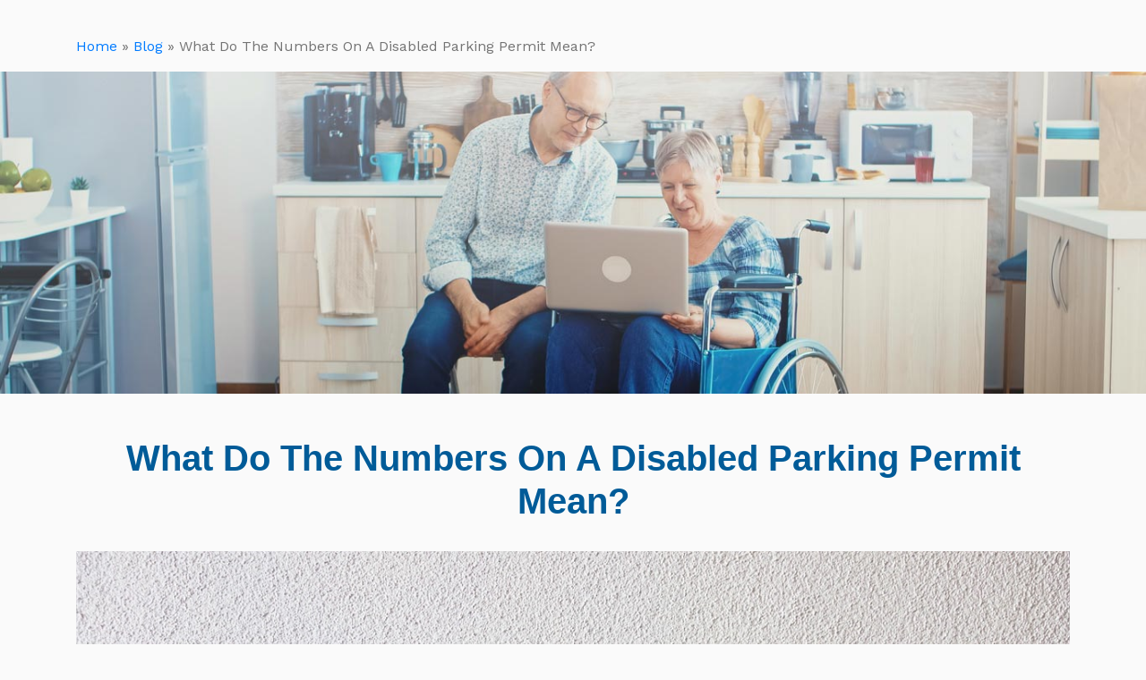

--- FILE ---
content_type: text/html; charset=UTF-8
request_url: https://drhandicap.com/insights/what-do-numbers-disabled-parking-permit-mean/
body_size: 12932
content:
<!doctype html>
<html lang="en">
  <head>
    <meta charset="utf-8">
    <meta name="viewport" content="width=device-width, initial-scale=1, shrink-to-fit=no">
    <meta http-equiv="X-UA-Compatible" content="ie=edge">
    <meta name="author" content="Dr. Handicap">
    <link rel="pingback" href="https://drhandicap.com/xmlrpc.php" />
    <link rel="icon" type="image/x-icon" href="https://drhandicap.com/wp-content/themes/further-2021-parent/img/favicon.ico" />
    <meta name="msapplication-TileColor" content="#FFFFFF">
    <meta name="msapplication-TileImage" content="https://drhandicap.com/wp-content/themes/further-2021-parent/img/icon-144.png">
    <link rel="apple-touch-icon-precomposed" href="https://drhandicap.com/wp-content/themes/further-2021-parent/img/icon-152.png">
    
    <meta name='robots' content='index, follow, max-image-preview:large, max-snippet:-1, max-video-preview:-1' />

	<!-- This site is optimized with the Yoast SEO Premium plugin v22.8 (Yoast SEO v22.8) - https://yoast.com/wordpress/plugins/seo/ -->
	<title>What Do The Numbers On A Disabled Parking Permit Mean? - Dr. Handicap</title>
	<meta name="description" content="What do the numbers on a disabled parking permit mean? Here’s where to find a disabled parking permit identification number and what it means." />
	<link rel="canonical" href="https://drhandicap.com/insights/what-do-numbers-disabled-parking-permit-mean/" />
	<meta property="og:locale" content="en_US" />
	<meta property="og:type" content="article" />
	<meta property="og:title" content="What Do The Numbers On A Disabled Parking Permit Mean?" />
	<meta property="og:url" content="https://drhandicap.com/insights/what-do-numbers-disabled-parking-permit-mean/" />
	<meta property="og:site_name" content="Dr. Handicap" />
	<meta property="article:published_time" content="2020-04-29T17:00:51+00:00" />
	<meta property="article:modified_time" content="2022-10-07T01:18:13+00:00" />
	<meta property="og:image" content="http://drhandicap.com/wp-content/uploads/2020/04/Dr-Handicap-numbers-on-disabled-parking-permit.jpg" />
	<meta property="og:image:width" content="1200" />
	<meta property="og:image:height" content="799" />
	<meta property="og:image:type" content="image/jpeg" />
	<meta name="author" content="Claire Bradshaw" />
	<meta name="twitter:card" content="summary_large_image" />
	<meta name="twitter:label1" content="Written by" />
	<meta name="twitter:data1" content="Claire Bradshaw" />
	<script type="application/ld+json" class="yoast-schema-graph">{"@context":"https://schema.org","@graph":[{"@type":"WebPage","@id":"https://drhandicap.com/insights/what-do-numbers-disabled-parking-permit-mean/","url":"https://drhandicap.com/insights/what-do-numbers-disabled-parking-permit-mean/","name":"What Do The Numbers On A Disabled Parking Permit Mean? - Dr. Handicap","isPartOf":{"@id":"https://drhandicap.com/#website"},"primaryImageOfPage":{"@id":"https://drhandicap.com/insights/what-do-numbers-disabled-parking-permit-mean/#primaryimage"},"image":{"@id":"https://drhandicap.com/insights/what-do-numbers-disabled-parking-permit-mean/#primaryimage"},"thumbnailUrl":"https://drhandicap.com/wp-content/uploads/2020/04/Dr-Handicap-numbers-on-disabled-parking-permit.jpg","datePublished":"2020-04-29T17:00:51+00:00","dateModified":"2022-10-07T01:18:13+00:00","author":{"@id":"https://drhandicap.com/#/schema/person/ffda26511315c4dd0a2fe0336fc7e44c"},"description":"What do the numbers on a disabled parking permit mean? Here’s where to find a disabled parking permit identification number and what it means.","breadcrumb":{"@id":"https://drhandicap.com/insights/what-do-numbers-disabled-parking-permit-mean/#breadcrumb"},"inLanguage":"en-US","potentialAction":[{"@type":"ReadAction","target":["https://drhandicap.com/insights/what-do-numbers-disabled-parking-permit-mean/"]}]},{"@type":"ImageObject","inLanguage":"en-US","@id":"https://drhandicap.com/insights/what-do-numbers-disabled-parking-permit-mean/#primaryimage","url":"https://drhandicap.com/wp-content/uploads/2020/04/Dr-Handicap-numbers-on-disabled-parking-permit.jpg","contentUrl":"https://drhandicap.com/wp-content/uploads/2020/04/Dr-Handicap-numbers-on-disabled-parking-permit.jpg","width":1200,"height":799,"caption":"Dr Handicap - numbers on disabled parking permit"},{"@type":"BreadcrumbList","@id":"https://drhandicap.com/insights/what-do-numbers-disabled-parking-permit-mean/#breadcrumb","itemListElement":[{"@type":"ListItem","position":1,"name":"Home","item":"https://drhandicap.com/"},{"@type":"ListItem","position":2,"name":"Blog","item":"https://drhandicap.com/blog/"},{"@type":"ListItem","position":3,"name":"What Do The Numbers On A Disabled Parking Permit Mean?"}]},{"@type":"WebSite","@id":"https://drhandicap.com/#website","url":"https://drhandicap.com/","name":"Dr. Handicap","description":"","potentialAction":[{"@type":"SearchAction","target":{"@type":"EntryPoint","urlTemplate":"https://drhandicap.com/?s={search_term_string}"},"query-input":"required name=search_term_string"}],"inLanguage":"en-US"},{"@type":"Person","@id":"https://drhandicap.com/#/schema/person/ffda26511315c4dd0a2fe0336fc7e44c","name":"Claire Bradshaw","image":{"@type":"ImageObject","inLanguage":"en-US","@id":"https://drhandicap.com/#/schema/person/image/","url":"https://secure.gravatar.com/avatar/8567a6adec6e389d70ad0e1982f9c73a?s=96&d=mm&r=g","contentUrl":"https://secure.gravatar.com/avatar/8567a6adec6e389d70ad0e1982f9c73a?s=96&d=mm&r=g","caption":"Claire Bradshaw"},"url":"https://drhandicap.com/insights/author/claire/"}]}</script>
	<!-- / Yoast SEO Premium plugin. -->


<link rel='dns-prefetch' href='//code.jquery.com' />
<link rel='dns-prefetch' href='//cdn.jsdelivr.net' />
<link rel='dns-prefetch' href='//fonts.googleapis.com' />
<link rel="alternate" type="application/rss+xml" title="Dr. Handicap &raquo; What Do The Numbers On A Disabled Parking Permit Mean? Comments Feed" href="https://drhandicap.com/insights/what-do-numbers-disabled-parking-permit-mean/feed/" />
<script type="text/javascript">
/* <![CDATA[ */
window._wpemojiSettings = {"baseUrl":"https:\/\/s.w.org\/images\/core\/emoji\/15.0.3\/72x72\/","ext":".png","svgUrl":"https:\/\/s.w.org\/images\/core\/emoji\/15.0.3\/svg\/","svgExt":".svg","source":{"concatemoji":"https:\/\/drhandicap.com\/wp-includes\/js\/wp-emoji-release.min.js?ver=6.6.1"}};
/*! This file is auto-generated */
!function(i,n){var o,s,e;function c(e){try{var t={supportTests:e,timestamp:(new Date).valueOf()};sessionStorage.setItem(o,JSON.stringify(t))}catch(e){}}function p(e,t,n){e.clearRect(0,0,e.canvas.width,e.canvas.height),e.fillText(t,0,0);var t=new Uint32Array(e.getImageData(0,0,e.canvas.width,e.canvas.height).data),r=(e.clearRect(0,0,e.canvas.width,e.canvas.height),e.fillText(n,0,0),new Uint32Array(e.getImageData(0,0,e.canvas.width,e.canvas.height).data));return t.every(function(e,t){return e===r[t]})}function u(e,t,n){switch(t){case"flag":return n(e,"\ud83c\udff3\ufe0f\u200d\u26a7\ufe0f","\ud83c\udff3\ufe0f\u200b\u26a7\ufe0f")?!1:!n(e,"\ud83c\uddfa\ud83c\uddf3","\ud83c\uddfa\u200b\ud83c\uddf3")&&!n(e,"\ud83c\udff4\udb40\udc67\udb40\udc62\udb40\udc65\udb40\udc6e\udb40\udc67\udb40\udc7f","\ud83c\udff4\u200b\udb40\udc67\u200b\udb40\udc62\u200b\udb40\udc65\u200b\udb40\udc6e\u200b\udb40\udc67\u200b\udb40\udc7f");case"emoji":return!n(e,"\ud83d\udc26\u200d\u2b1b","\ud83d\udc26\u200b\u2b1b")}return!1}function f(e,t,n){var r="undefined"!=typeof WorkerGlobalScope&&self instanceof WorkerGlobalScope?new OffscreenCanvas(300,150):i.createElement("canvas"),a=r.getContext("2d",{willReadFrequently:!0}),o=(a.textBaseline="top",a.font="600 32px Arial",{});return e.forEach(function(e){o[e]=t(a,e,n)}),o}function t(e){var t=i.createElement("script");t.src=e,t.defer=!0,i.head.appendChild(t)}"undefined"!=typeof Promise&&(o="wpEmojiSettingsSupports",s=["flag","emoji"],n.supports={everything:!0,everythingExceptFlag:!0},e=new Promise(function(e){i.addEventListener("DOMContentLoaded",e,{once:!0})}),new Promise(function(t){var n=function(){try{var e=JSON.parse(sessionStorage.getItem(o));if("object"==typeof e&&"number"==typeof e.timestamp&&(new Date).valueOf()<e.timestamp+604800&&"object"==typeof e.supportTests)return e.supportTests}catch(e){}return null}();if(!n){if("undefined"!=typeof Worker&&"undefined"!=typeof OffscreenCanvas&&"undefined"!=typeof URL&&URL.createObjectURL&&"undefined"!=typeof Blob)try{var e="postMessage("+f.toString()+"("+[JSON.stringify(s),u.toString(),p.toString()].join(",")+"));",r=new Blob([e],{type:"text/javascript"}),a=new Worker(URL.createObjectURL(r),{name:"wpTestEmojiSupports"});return void(a.onmessage=function(e){c(n=e.data),a.terminate(),t(n)})}catch(e){}c(n=f(s,u,p))}t(n)}).then(function(e){for(var t in e)n.supports[t]=e[t],n.supports.everything=n.supports.everything&&n.supports[t],"flag"!==t&&(n.supports.everythingExceptFlag=n.supports.everythingExceptFlag&&n.supports[t]);n.supports.everythingExceptFlag=n.supports.everythingExceptFlag&&!n.supports.flag,n.DOMReady=!1,n.readyCallback=function(){n.DOMReady=!0}}).then(function(){return e}).then(function(){var e;n.supports.everything||(n.readyCallback(),(e=n.source||{}).concatemoji?t(e.concatemoji):e.wpemoji&&e.twemoji&&(t(e.twemoji),t(e.wpemoji)))}))}((window,document),window._wpemojiSettings);
/* ]]> */
</script>
<style id='wp-emoji-styles-inline-css' type='text/css'>

	img.wp-smiley, img.emoji {
		display: inline !important;
		border: none !important;
		box-shadow: none !important;
		height: 1em !important;
		width: 1em !important;
		margin: 0 0.07em !important;
		vertical-align: -0.1em !important;
		background: none !important;
		padding: 0 !important;
	}
</style>
<link rel='stylesheet' id='wp-block-library-css' href='https://drhandicap.com/wp-includes/css/dist/block-library/style.min.css?ver=6.6.1' type='text/css' media='all' />
<style id='classic-theme-styles-inline-css' type='text/css'>
/*! This file is auto-generated */
.wp-block-button__link{color:#fff;background-color:#32373c;border-radius:9999px;box-shadow:none;text-decoration:none;padding:calc(.667em + 2px) calc(1.333em + 2px);font-size:1.125em}.wp-block-file__button{background:#32373c;color:#fff;text-decoration:none}
</style>
<style id='global-styles-inline-css' type='text/css'>
:root{--wp--preset--aspect-ratio--square: 1;--wp--preset--aspect-ratio--4-3: 4/3;--wp--preset--aspect-ratio--3-4: 3/4;--wp--preset--aspect-ratio--3-2: 3/2;--wp--preset--aspect-ratio--2-3: 2/3;--wp--preset--aspect-ratio--16-9: 16/9;--wp--preset--aspect-ratio--9-16: 9/16;--wp--preset--color--black: #000000;--wp--preset--color--cyan-bluish-gray: #abb8c3;--wp--preset--color--white: #ffffff;--wp--preset--color--pale-pink: #f78da7;--wp--preset--color--vivid-red: #cf2e2e;--wp--preset--color--luminous-vivid-orange: #ff6900;--wp--preset--color--luminous-vivid-amber: #fcb900;--wp--preset--color--light-green-cyan: #7bdcb5;--wp--preset--color--vivid-green-cyan: #00d084;--wp--preset--color--pale-cyan-blue: #8ed1fc;--wp--preset--color--vivid-cyan-blue: #0693e3;--wp--preset--color--vivid-purple: #9b51e0;--wp--preset--gradient--vivid-cyan-blue-to-vivid-purple: linear-gradient(135deg,rgba(6,147,227,1) 0%,rgb(155,81,224) 100%);--wp--preset--gradient--light-green-cyan-to-vivid-green-cyan: linear-gradient(135deg,rgb(122,220,180) 0%,rgb(0,208,130) 100%);--wp--preset--gradient--luminous-vivid-amber-to-luminous-vivid-orange: linear-gradient(135deg,rgba(252,185,0,1) 0%,rgba(255,105,0,1) 100%);--wp--preset--gradient--luminous-vivid-orange-to-vivid-red: linear-gradient(135deg,rgba(255,105,0,1) 0%,rgb(207,46,46) 100%);--wp--preset--gradient--very-light-gray-to-cyan-bluish-gray: linear-gradient(135deg,rgb(238,238,238) 0%,rgb(169,184,195) 100%);--wp--preset--gradient--cool-to-warm-spectrum: linear-gradient(135deg,rgb(74,234,220) 0%,rgb(151,120,209) 20%,rgb(207,42,186) 40%,rgb(238,44,130) 60%,rgb(251,105,98) 80%,rgb(254,248,76) 100%);--wp--preset--gradient--blush-light-purple: linear-gradient(135deg,rgb(255,206,236) 0%,rgb(152,150,240) 100%);--wp--preset--gradient--blush-bordeaux: linear-gradient(135deg,rgb(254,205,165) 0%,rgb(254,45,45) 50%,rgb(107,0,62) 100%);--wp--preset--gradient--luminous-dusk: linear-gradient(135deg,rgb(255,203,112) 0%,rgb(199,81,192) 50%,rgb(65,88,208) 100%);--wp--preset--gradient--pale-ocean: linear-gradient(135deg,rgb(255,245,203) 0%,rgb(182,227,212) 50%,rgb(51,167,181) 100%);--wp--preset--gradient--electric-grass: linear-gradient(135deg,rgb(202,248,128) 0%,rgb(113,206,126) 100%);--wp--preset--gradient--midnight: linear-gradient(135deg,rgb(2,3,129) 0%,rgb(40,116,252) 100%);--wp--preset--font-size--small: 13px;--wp--preset--font-size--medium: 20px;--wp--preset--font-size--large: 36px;--wp--preset--font-size--x-large: 42px;--wp--preset--spacing--20: 0.44rem;--wp--preset--spacing--30: 0.67rem;--wp--preset--spacing--40: 1rem;--wp--preset--spacing--50: 1.5rem;--wp--preset--spacing--60: 2.25rem;--wp--preset--spacing--70: 3.38rem;--wp--preset--spacing--80: 5.06rem;--wp--preset--shadow--natural: 6px 6px 9px rgba(0, 0, 0, 0.2);--wp--preset--shadow--deep: 12px 12px 50px rgba(0, 0, 0, 0.4);--wp--preset--shadow--sharp: 6px 6px 0px rgba(0, 0, 0, 0.2);--wp--preset--shadow--outlined: 6px 6px 0px -3px rgba(255, 255, 255, 1), 6px 6px rgba(0, 0, 0, 1);--wp--preset--shadow--crisp: 6px 6px 0px rgba(0, 0, 0, 1);}:where(.is-layout-flex){gap: 0.5em;}:where(.is-layout-grid){gap: 0.5em;}body .is-layout-flex{display: flex;}.is-layout-flex{flex-wrap: wrap;align-items: center;}.is-layout-flex > :is(*, div){margin: 0;}body .is-layout-grid{display: grid;}.is-layout-grid > :is(*, div){margin: 0;}:where(.wp-block-columns.is-layout-flex){gap: 2em;}:where(.wp-block-columns.is-layout-grid){gap: 2em;}:where(.wp-block-post-template.is-layout-flex){gap: 1.25em;}:where(.wp-block-post-template.is-layout-grid){gap: 1.25em;}.has-black-color{color: var(--wp--preset--color--black) !important;}.has-cyan-bluish-gray-color{color: var(--wp--preset--color--cyan-bluish-gray) !important;}.has-white-color{color: var(--wp--preset--color--white) !important;}.has-pale-pink-color{color: var(--wp--preset--color--pale-pink) !important;}.has-vivid-red-color{color: var(--wp--preset--color--vivid-red) !important;}.has-luminous-vivid-orange-color{color: var(--wp--preset--color--luminous-vivid-orange) !important;}.has-luminous-vivid-amber-color{color: var(--wp--preset--color--luminous-vivid-amber) !important;}.has-light-green-cyan-color{color: var(--wp--preset--color--light-green-cyan) !important;}.has-vivid-green-cyan-color{color: var(--wp--preset--color--vivid-green-cyan) !important;}.has-pale-cyan-blue-color{color: var(--wp--preset--color--pale-cyan-blue) !important;}.has-vivid-cyan-blue-color{color: var(--wp--preset--color--vivid-cyan-blue) !important;}.has-vivid-purple-color{color: var(--wp--preset--color--vivid-purple) !important;}.has-black-background-color{background-color: var(--wp--preset--color--black) !important;}.has-cyan-bluish-gray-background-color{background-color: var(--wp--preset--color--cyan-bluish-gray) !important;}.has-white-background-color{background-color: var(--wp--preset--color--white) !important;}.has-pale-pink-background-color{background-color: var(--wp--preset--color--pale-pink) !important;}.has-vivid-red-background-color{background-color: var(--wp--preset--color--vivid-red) !important;}.has-luminous-vivid-orange-background-color{background-color: var(--wp--preset--color--luminous-vivid-orange) !important;}.has-luminous-vivid-amber-background-color{background-color: var(--wp--preset--color--luminous-vivid-amber) !important;}.has-light-green-cyan-background-color{background-color: var(--wp--preset--color--light-green-cyan) !important;}.has-vivid-green-cyan-background-color{background-color: var(--wp--preset--color--vivid-green-cyan) !important;}.has-pale-cyan-blue-background-color{background-color: var(--wp--preset--color--pale-cyan-blue) !important;}.has-vivid-cyan-blue-background-color{background-color: var(--wp--preset--color--vivid-cyan-blue) !important;}.has-vivid-purple-background-color{background-color: var(--wp--preset--color--vivid-purple) !important;}.has-black-border-color{border-color: var(--wp--preset--color--black) !important;}.has-cyan-bluish-gray-border-color{border-color: var(--wp--preset--color--cyan-bluish-gray) !important;}.has-white-border-color{border-color: var(--wp--preset--color--white) !important;}.has-pale-pink-border-color{border-color: var(--wp--preset--color--pale-pink) !important;}.has-vivid-red-border-color{border-color: var(--wp--preset--color--vivid-red) !important;}.has-luminous-vivid-orange-border-color{border-color: var(--wp--preset--color--luminous-vivid-orange) !important;}.has-luminous-vivid-amber-border-color{border-color: var(--wp--preset--color--luminous-vivid-amber) !important;}.has-light-green-cyan-border-color{border-color: var(--wp--preset--color--light-green-cyan) !important;}.has-vivid-green-cyan-border-color{border-color: var(--wp--preset--color--vivid-green-cyan) !important;}.has-pale-cyan-blue-border-color{border-color: var(--wp--preset--color--pale-cyan-blue) !important;}.has-vivid-cyan-blue-border-color{border-color: var(--wp--preset--color--vivid-cyan-blue) !important;}.has-vivid-purple-border-color{border-color: var(--wp--preset--color--vivid-purple) !important;}.has-vivid-cyan-blue-to-vivid-purple-gradient-background{background: var(--wp--preset--gradient--vivid-cyan-blue-to-vivid-purple) !important;}.has-light-green-cyan-to-vivid-green-cyan-gradient-background{background: var(--wp--preset--gradient--light-green-cyan-to-vivid-green-cyan) !important;}.has-luminous-vivid-amber-to-luminous-vivid-orange-gradient-background{background: var(--wp--preset--gradient--luminous-vivid-amber-to-luminous-vivid-orange) !important;}.has-luminous-vivid-orange-to-vivid-red-gradient-background{background: var(--wp--preset--gradient--luminous-vivid-orange-to-vivid-red) !important;}.has-very-light-gray-to-cyan-bluish-gray-gradient-background{background: var(--wp--preset--gradient--very-light-gray-to-cyan-bluish-gray) !important;}.has-cool-to-warm-spectrum-gradient-background{background: var(--wp--preset--gradient--cool-to-warm-spectrum) !important;}.has-blush-light-purple-gradient-background{background: var(--wp--preset--gradient--blush-light-purple) !important;}.has-blush-bordeaux-gradient-background{background: var(--wp--preset--gradient--blush-bordeaux) !important;}.has-luminous-dusk-gradient-background{background: var(--wp--preset--gradient--luminous-dusk) !important;}.has-pale-ocean-gradient-background{background: var(--wp--preset--gradient--pale-ocean) !important;}.has-electric-grass-gradient-background{background: var(--wp--preset--gradient--electric-grass) !important;}.has-midnight-gradient-background{background: var(--wp--preset--gradient--midnight) !important;}.has-small-font-size{font-size: var(--wp--preset--font-size--small) !important;}.has-medium-font-size{font-size: var(--wp--preset--font-size--medium) !important;}.has-large-font-size{font-size: var(--wp--preset--font-size--large) !important;}.has-x-large-font-size{font-size: var(--wp--preset--font-size--x-large) !important;}
:where(.wp-block-post-template.is-layout-flex){gap: 1.25em;}:where(.wp-block-post-template.is-layout-grid){gap: 1.25em;}
:where(.wp-block-columns.is-layout-flex){gap: 2em;}:where(.wp-block-columns.is-layout-grid){gap: 2em;}
:root :where(.wp-block-pullquote){font-size: 1.5em;line-height: 1.6;}
</style>
<link rel='stylesheet' id='contact-form-7-css' href='https://drhandicap.com/wp-content/plugins/contact-form-7/includes/css/styles.css?ver=5.9.5' type='text/css' media='all' />
<link rel='stylesheet' id='survey-maker-min-css' href='https://drhandicap.com/wp-content/plugins/survey-maker/public/css/survey-maker-public-min.css?ver=4.5.4' type='text/css' media='all' />
<link rel='stylesheet' id='wordpress-popular-posts-css-css' href='https://drhandicap.com/wp-content/plugins/wordpress-popular-posts/assets/css/wpp.css?ver=6.4.2' type='text/css' media='all' />
<link rel='stylesheet' id='parent-style-css' href='https://drhandicap.com/wp-content/themes/further-2021-parent/style.css?ver=6.6.1' type='text/css' media='all' />
<link rel='stylesheet' id='google_web_fonts-css' href='https://fonts.googleapis.com/css2?family=Work+Sans&#038;display=swap&#038;ver=6.6.1' type='text/css' media='all' />
<link rel='stylesheet' id='bootstrap-css-css' href='https://drhandicap.com/wp-content/themes/further-2021-parent/bootstrap/css/bootstrap.min.css?ver=2021012500' type='text/css' media='all' />
<link rel='stylesheet' id='bootstrap-css-map-css' href='https://drhandicap.com/wp-content/themes/further-2021-parent/bootstrap/css/bootstrap.min.css.map?ver=2021012500' type='text/css' media='all' />
<link rel='stylesheet' id='further-style-css' href='https://drhandicap.com/wp-content/themes/further-handicap-2021-child/style.css?ver=2021122800' type='text/css' media='all' />
<link rel='stylesheet' id='mimi-base-css' href='https://drhandicap.com/wp-content/plugins/mad-mimi-sign-up-forms/css/mimi.min.css?ver=1.5.1' type='text/css' media='all' />
<script type="application/json" id="wpp-json">

{"sampling_active":0,"sampling_rate":100,"ajax_url":"https:\/\/drhandicap.com\/wp-json\/wordpress-popular-posts\/v1\/popular-posts","api_url":"https:\/\/drhandicap.com\/wp-json\/wordpress-popular-posts","ID":2358,"token":"b6f1dcaa40","lang":0,"debug":0}

</script>
<script type="text/javascript" src="https://drhandicap.com/wp-content/plugins/wordpress-popular-posts/assets/js/wpp.min.js?ver=6.4.2" id="wpp-js-js"></script>
<script type="text/javascript" src="//code.jquery.com/jquery-3.3.1.min.js?ver=3.3.1" id="jquery-js"></script>
<link rel="https://api.w.org/" href="https://drhandicap.com/wp-json/" /><link rel="alternate" title="JSON" type="application/json" href="https://drhandicap.com/wp-json/wp/v2/posts/2358" /><link rel="EditURI" type="application/rsd+xml" title="RSD" href="https://drhandicap.com/xmlrpc.php?rsd" />
<link rel='shortlink' href='https://drhandicap.com/?p=2358' />
<link rel="alternate" title="oEmbed (JSON)" type="application/json+oembed" href="https://drhandicap.com/wp-json/oembed/1.0/embed?url=https%3A%2F%2Fdrhandicap.com%2Finsights%2Fwhat-do-numbers-disabled-parking-permit-mean%2F" />
<link rel="alternate" title="oEmbed (XML)" type="text/xml+oembed" href="https://drhandicap.com/wp-json/oembed/1.0/embed?url=https%3A%2F%2Fdrhandicap.com%2Finsights%2Fwhat-do-numbers-disabled-parking-permit-mean%2F&#038;format=xml" />
            <style id="wpp-loading-animation-styles">@-webkit-keyframes bgslide{from{background-position-x:0}to{background-position-x:-200%}}@keyframes bgslide{from{background-position-x:0}to{background-position-x:-200%}}.wpp-widget-placeholder,.wpp-widget-block-placeholder,.wpp-shortcode-placeholder{margin:0 auto;width:60px;height:3px;background:#dd3737;background:linear-gradient(90deg,#dd3737 0%,#571313 10%,#dd3737 100%);background-size:200% auto;border-radius:3px;-webkit-animation:bgslide 1s infinite linear;animation:bgslide 1s infinite linear}</style>
            		<script>
			( function() {
				window.onpageshow = function( event ) {
					// Defined window.wpforms means that a form exists on a page.
					// If so and back/forward button has been clicked,
					// force reload a page to prevent the submit button state stuck.
					if ( typeof window.wpforms !== 'undefined' && event.persisted ) {
						window.location.reload();
					}
				};
			}() );
		</script>
		<link rel="icon" href="https://drhandicap.com/wp-content/uploads/2017/10/cropped-dr-handicap-logo-32x32.png" sizes="32x32" />
<link rel="icon" href="https://drhandicap.com/wp-content/uploads/2017/10/cropped-dr-handicap-logo-192x192.png" sizes="192x192" />
<link rel="apple-touch-icon" href="https://drhandicap.com/wp-content/uploads/2017/10/cropped-dr-handicap-logo-180x180.png" />
<meta name="msapplication-TileImage" content="https://drhandicap.com/wp-content/uploads/2017/10/cropped-dr-handicap-logo-270x270.png" />
    <!-- Global site tag (gtag.js) - Google Analytics -->
<script async src="https://www.googletagmanager.com/gtag/js?id=UA-109017136-1"></script>
<script async src="https://www.googletagmanager.com/gtag/js?id=UA-127546642-1"></script>
<script>
    window.dataLayer = window.dataLayer || [];
    function gtag(){dataLayer.push(arguments);}
    gtag('js', new Date());
    
    gtag('config', 'UA-109017136-1');
    gtag('config', 'UA-127546642-1');
</script>
<!-- TrustBox script -->
<script type="text/javascript" src="//widget.trustpilot.com/bootstrap/v5/tp.widget.bootstrap.min.js" async></script>
<!-- End Trustbox script -->    

  <!--
Start of Floodlight Tag: Please do not remove
Activity name of this tag: Site
URL of the webpage where the tag is expected to be placed: 
This tag must be placed between the <body> and </body> tags, as close as possible to the opening tag.
Creation Date: 10/13/2022
-->
<script type="text/javascript">
var axel = Math.random() + "";
var a = axel * 10000000000000;
document.write('<img src="https://ad.doubleclick.net/ddm/activity/src=12262432;type=invmedia;cat=sites0;dc_lat=;dc_rdid=;tag_for_child_directed_treatment=;tfua=;npa=;gdpr=${GDPR};gdpr_consent=${GDPR_CONSENT_755};ord=' + a + '?" width="1" height="1" alt=""/>');
</script>
<noscript>
<img src="https://ad.doubleclick.net/ddm/activity/src=12262432;type=invmedia;cat=sites0;dc_lat=;dc_rdid=;tag_for_child_directed_treatment=;tfua=;npa=;gdpr=${GDPR};gdpr_consent=${GDPR_CONSENT_755};ord=1?" width="1" height="1" alt=""/>
</noscript>
<!-- End of Floodlight Tag: Please do not remove -->      
<meta name="google-site-verification" content="JbTXBJpbsokyj-iVjhfjG4NDrBAOnACyMgDDjDjwPIA" />  </head>
<body>
  
  <!-- HEADER -->
  <header>
    <nav class="navbar navbar-expand-md navbar-light">
        <div class="container">
                <button class="navbar-toggler custom-toggler" type="button" data-toggle="collapse" data-target="#navbarCollapse" aria-controls="navbarCollapse" aria-expanded="false" aria-label="Toggle navigation">
          <span class="navbar-toggler-icon"></span>
        </button>
        <div class="collapse navbar-collapse justify-content-end" id="navbarCollapse">
                  </div>
      </div>
    </nav>
  </header>
  <!-- END HEADER --><main role="main">
  <section class="container">
    <div class="row">
      <div class="col-12">
        <p id="breadcrumbs"><span><span><a href="https://drhandicap.com/">Home</a></span> » <span><a href="https://drhandicap.com/blog/">Blog</a></span> » <span class="breadcrumb_last" aria-current="page">What Do The Numbers On A Disabled Parking Permit Mean?</span></span></p>      </div>
    </div>
  </section>
  <section class="blog-index-hero"></section>
  <div class="container">
    <div class="row">
      <div class="col-md-12 text-center">
        <h1>What Do The Numbers On A Disabled Parking Permit Mean?</h1>
      </div>
    </div>
      
      <div class="row">
        <div class="col-12 mb-3">
          <img width="1200" height="799" src="https://drhandicap.com/wp-content/uploads/2020/04/Dr-Handicap-numbers-on-disabled-parking-permit.jpg" class="attachment-post-thumbnail size-post-thumbnail wp-post-image" alt="Dr Handicap - numbers on disabled parking permit" decoding="async" fetchpriority="high" srcset="https://drhandicap.com/wp-content/uploads/2020/04/Dr-Handicap-numbers-on-disabled-parking-permit.jpg 1200w, https://drhandicap.com/wp-content/uploads/2020/04/Dr-Handicap-numbers-on-disabled-parking-permit-300x200.jpg 300w, https://drhandicap.com/wp-content/uploads/2020/04/Dr-Handicap-numbers-on-disabled-parking-permit-768x511.jpg 768w, https://drhandicap.com/wp-content/uploads/2020/04/Dr-Handicap-numbers-on-disabled-parking-permit-1024x682.jpg 1024w" sizes="(max-width: 1200px) 100vw, 1200px" />        </div>
      </div>
      <div class="row">
        <div class="col-md-8" id="content-container">
          <div class="social-share">
              <p>Share</p>
              <div class="shared-counts-wrap shortcode style-icon"><a href="https://www.facebook.com/sharer/sharer.php?u=https://drhandicap.com/insights/what-do-numbers-disabled-parking-permit-mean/&#038;display=popup&#038;ref=plugin&#038;src=share_button" title="Share on Facebook"  target="_blank"  rel="nofollow noopener noreferrer"  class="shared-counts-button facebook shared-counts-no-count" data-postid="2358" data-social-network="Facebook" data-social-action="Share" data-social-target="https://drhandicap.com/insights/what-do-numbers-disabled-parking-permit-mean/"><span class="shared-counts-icon-label"><span class="shared-counts-icon"><svg version="1.1" xmlns="http://www.w3.org/2000/svg" width="18.8125" height="32" viewBox="0 0 602 1024"><path d="M548 6.857v150.857h-89.714q-49.143 0-66.286 20.571t-17.143 61.714v108h167.429l-22.286 169.143h-145.143v433.714h-174.857v-433.714h-145.714v-169.143h145.714v-124.571q0-106.286 59.429-164.857t158.286-58.571q84 0 130.286 6.857z"></path></svg></span><span class="shared-counts-label">Facebook</span></span></a><a href="https://twitter.com/share?url=https://drhandicap.com/insights/what-do-numbers-disabled-parking-permit-mean/&#038;text=What%20Do%20The%20Numbers%20On%20A%20Disabled%20Parking%20Permit%20Mean%3F" title="Share on Twitter"  target="_blank"  rel="nofollow noopener noreferrer"  class="shared-counts-button twitter shared-counts-no-count" data-postid="2358" data-social-network="Twitter" data-social-action="Tweet" data-social-target="https://drhandicap.com/insights/what-do-numbers-disabled-parking-permit-mean/"><span class="shared-counts-icon-label"><span class="shared-counts-icon"><svg viewBox="0 0 24 24" xmlns="http://www.w3.org/2000/svg"><path d="M13.8944 10.4695L21.3345 2H19.5716L13.1085 9.35244L7.95022 2H1.99936L9.80147 13.1192L1.99936 22H3.76218L10.5832 14.2338L16.0318 22H21.9827L13.8944 10.4695ZM11.4792 13.2168L10.6875 12.1089L4.39789 3.30146H7.10594L12.1833 10.412L12.9717 11.5199L19.5708 20.7619H16.8628L11.4792 13.2168Z" /></svg></span><span class="shared-counts-label">Tweet</span></span></a></div>          </div>
                  </div>
          <aside id="sidebar" class="col-md-4">
    
<div>
<h2>Popular blogs</h2><ul class="wpp-list wpp-list-with-thumbnails">
<li>
<a href="https://drhandicap.com/insights/6-qualifying-conditions-disabled-parking-permit/" target="_self"><img src="https://drhandicap.com/wp-content/uploads/wordpress-popular-posts/1277-featured-75x75.jpg" width="75" height="75" alt="Dr Handicap - disabled parking kerb sign" class="wpp-thumbnail wpp_featured wpp_cached_thumb" decoding="async" loading="lazy"></a>
<a href="https://drhandicap.com/insights/6-qualifying-conditions-disabled-parking-permit/" class="wpp-post-title" target="_self">6 Qualifying Conditions for a Disabled Parking Permit</a>
 <span class="wpp-meta post-stats"><span class="wpp-date">posted on November 26, 2018</span></span>
</li>
<li>
<a href="https://drhandicap.com/insights/handicap-parking-permits-valid-states/" target="_self"><img src="https://drhandicap.com/wp-content/uploads/wordpress-popular-posts/1295-featured-75x75.jpg" width="75" height="75" alt="Dr. Handicap - handicap parking sign clouds" class="wpp-thumbnail wpp_featured wpp_cached_thumb" decoding="async" loading="lazy"></a>
<a href="https://drhandicap.com/insights/handicap-parking-permits-valid-states/" class="wpp-post-title" target="_self">Are Handicap Parking Permits Valid in All States</a>
 <span class="wpp-meta post-stats"><span class="wpp-date">posted on November 30, 2018</span></span>
</li>
<li>
<a href="https://drhandicap.com/insights/ive-lost-disabled-parking-permit-get-new-one/" target="_self"><img src="https://drhandicap.com/wp-content/uploads/wordpress-popular-posts/1556-featured-75x75.jpg" width="75" height="75" alt="Dr. Handicap - signing papers" class="wpp-thumbnail wpp_featured wpp_cached_thumb" decoding="async" loading="lazy"></a>
<a href="https://drhandicap.com/insights/ive-lost-disabled-parking-permit-get-new-one/" class="wpp-post-title" target="_self">I’ve Lost My Handicap Placard: How Do I Get a New One?</a>
 <span class="wpp-meta post-stats"><span class="wpp-date">posted on June 3, 2019</span></span>
</li>
<li>
<a href="https://drhandicap.com/insights/13-easiest-cars-to-get-in-and-out-of-for-disabled-drivers/" target="_self"><img src="https://drhandicap.com/wp-content/uploads/wordpress-popular-posts/2576-featured-75x75.jpg" srcset="https://drhandicap.com/wp-content/uploads/wordpress-popular-posts/2576-featured-75x75.jpg, https://drhandicap.com/wp-content/uploads/wordpress-popular-posts/2576-featured-75x75@1.5x.jpg 1.5x, https://drhandicap.com/wp-content/uploads/wordpress-popular-posts/2576-featured-75x75@2x.jpg 2x, https://drhandicap.com/wp-content/uploads/wordpress-popular-posts/2576-featured-75x75@2.5x.jpg 2.5x, https://drhandicap.com/wp-content/uploads/wordpress-popular-posts/2576-featured-75x75@3x.jpg 3x" width="75" height="75" alt="Dr Handicap - easiest cars to get in and out of" class="wpp-thumbnail wpp_featured wpp_cached_thumb" decoding="async" loading="lazy"></a>
<a href="https://drhandicap.com/insights/13-easiest-cars-to-get-in-and-out-of-for-disabled-drivers/" class="wpp-post-title" target="_self">13 Easiest Cars To Get In And Out Of For Disabled Drivers</a>
 <span class="wpp-meta post-stats"><span class="wpp-date">posted on January 16, 2021</span></span>
</li>
<li>
<a href="https://drhandicap.com/insights/disabled-parking-permit-expired-next/" target="_self"><img src="https://drhandicap.com/wp-content/uploads/wordpress-popular-posts/1662-featured-75x75.jpeg" width="75" height="75" alt="" class="wpp-thumbnail wpp_featured wpp_cached_thumb" decoding="async" loading="lazy"></a>
<a href="https://drhandicap.com/insights/disabled-parking-permit-expired-next/" class="wpp-post-title" target="_self">Expired Disabled Parking Permit: What To Do Next</a>
 <span class="wpp-meta post-stats"><span class="wpp-date">posted on July 26, 2019</span></span>
</li>
<li>
<a href="https://drhandicap.com/insights/disabled-parking-in-california-all-you-need-to-know/" target="_self"><img src="https://drhandicap.com/wp-content/uploads/wordpress-popular-posts/1381-featured-75x75.jpg" srcset="https://drhandicap.com/wp-content/uploads/wordpress-popular-posts/1381-featured-75x75.jpg, https://drhandicap.com/wp-content/uploads/wordpress-popular-posts/1381-featured-75x75@1.5x.jpg 1.5x, https://drhandicap.com/wp-content/uploads/wordpress-popular-posts/1381-featured-75x75@2x.jpg 2x, https://drhandicap.com/wp-content/uploads/wordpress-popular-posts/1381-featured-75x75@2.5x.jpg 2.5x, https://drhandicap.com/wp-content/uploads/wordpress-popular-posts/1381-featured-75x75@3x.jpg 3x" width="75" height="75" alt="Dr Handicap - California" class="wpp-thumbnail wpp_featured wpp_cached_thumb" decoding="async" loading="lazy"></a>
<a href="https://drhandicap.com/insights/disabled-parking-in-california-all-you-need-to-know/" class="wpp-post-title" target="_self">Disabled Parking In California: All You Need To Know</a>
 <span class="wpp-meta post-stats"><span class="wpp-date">posted on January 23, 2019</span></span>
</li>
<li>
<a href="https://drhandicap.com/insights/specific-driving-test-people-learning-disability/" target="_self"><img src="https://drhandicap.com/wp-content/uploads/wordpress-popular-posts/2390-featured-75x75.jpg" width="75" height="75" alt="Dr Handicap - driving test" class="wpp-thumbnail wpp_featured wpp_cached_thumb" decoding="async" loading="lazy"></a>
<a href="https://drhandicap.com/insights/specific-driving-test-people-learning-disability/" class="wpp-post-title" target="_self">Is There a Specific Driving Test for Learning Disabilities</a>
 <span class="wpp-meta post-stats"><span class="wpp-date">posted on July 9, 2020</span></span>
</li>
<li>
<a href="https://drhandicap.com/insights/what-do-the-different-colors-on-disabled-parking-permits-mean/" target="_self"><img src="https://drhandicap.com/wp-content/uploads/wordpress-popular-posts/2362-featured-75x75.jpg" srcset="https://drhandicap.com/wp-content/uploads/wordpress-popular-posts/2362-featured-75x75.jpg, https://drhandicap.com/wp-content/uploads/wordpress-popular-posts/2362-featured-75x75@1.5x.jpg 1.5x, https://drhandicap.com/wp-content/uploads/wordpress-popular-posts/2362-featured-75x75@2x.jpg 2x, https://drhandicap.com/wp-content/uploads/wordpress-popular-posts/2362-featured-75x75@2.5x.jpg 2.5x, https://drhandicap.com/wp-content/uploads/wordpress-popular-posts/2362-featured-75x75@3x.jpg 3x" width="75" height="75" alt="Dr Handicap - disabled parking permit" class="wpp-thumbnail wpp_featured wpp_cached_thumb" decoding="async" loading="lazy"></a>
<a href="https://drhandicap.com/insights/what-do-the-different-colors-on-disabled-parking-permits-mean/" class="wpp-post-title" target="_self">What Do the Different Color Handicap Signs Mean</a>
 <span class="wpp-meta post-stats"><span class="wpp-date">posted on May 2, 2020</span></span>
</li>
<li>
<a href="https://drhandicap.com/insights/how-renew-handicap-placard-texas-online/" target="_self"><img src="https://drhandicap.com/wp-content/uploads/wordpress-popular-posts/2788-featured-75x75.jpg" srcset="https://drhandicap.com/wp-content/uploads/wordpress-popular-posts/2788-featured-75x75.jpg, https://drhandicap.com/wp-content/uploads/wordpress-popular-posts/2788-featured-75x75@1.5x.jpg 1.5x, https://drhandicap.com/wp-content/uploads/wordpress-popular-posts/2788-featured-75x75@2x.jpg 2x, https://drhandicap.com/wp-content/uploads/wordpress-popular-posts/2788-featured-75x75@2.5x.jpg 2.5x, https://drhandicap.com/wp-content/uploads/wordpress-popular-posts/2788-featured-75x75@3x.jpg 3x" width="75" height="75" alt="city by the water in texas" class="wpp-thumbnail wpp_featured wpp_cached_thumb" decoding="async" loading="lazy"></a>
<a href="https://drhandicap.com/insights/how-renew-handicap-placard-texas-online/" class="wpp-post-title" target="_self">How Do I Renew My Handicap Placard In Texas Online?</a>
 <span class="wpp-meta post-stats"><span class="wpp-date">posted on July 23, 2021</span></span>
</li>
<li>
<a href="https://drhandicap.com/insights/legal-requirements-for-handicap-parking-space/" target="_self"><img src="https://drhandicap.com/wp-content/uploads/wordpress-popular-posts/2376-featured-75x75.jpg" width="75" height="75" alt="Dr Handicap - disabled parking permit renewal" class="wpp-thumbnail wpp_featured wpp_cached_thumb" decoding="async" loading="lazy"></a>
<a href="https://drhandicap.com/insights/legal-requirements-for-handicap-parking-space/" class="wpp-post-title" target="_self">What Are the Legal Requirements for a Handicap Parking Space?</a>
 <span class="wpp-meta post-stats"><span class="wpp-date">posted on June 25, 2020</span></span>
</li>
<li>
<a href="https://drhandicap.com/insights/everything-need-know-getting-disabled-veterans-plates/" target="_self"><img src="https://drhandicap.com/wp-content/uploads/wordpress-popular-posts/1267-featured-75x75.jpg" width="75" height="75" alt="Dr Handicap - veteran" class="wpp-thumbnail wpp_featured wpp_cached_thumb" decoding="async" loading="lazy"></a>
<a href="https://drhandicap.com/insights/everything-need-know-getting-disabled-veterans-plates/" class="wpp-post-title" target="_self">Everything To Know About Disabled Veterans Plates</a>
 <span class="wpp-meta post-stats"><span class="wpp-date">posted on November 24, 2018</span></span>
</li>
<li>
<a href="https://drhandicap.com/insights/see-someone-parked-illegally-disabled-parking-spot/" target="_self"><img src="https://drhandicap.com/wp-content/uploads/wordpress-popular-posts/2258-featured-75x75.jpg" srcset="https://drhandicap.com/wp-content/uploads/wordpress-popular-posts/2258-featured-75x75.jpg, https://drhandicap.com/wp-content/uploads/wordpress-popular-posts/2258-featured-75x75@1.5x.jpg 1.5x, https://drhandicap.com/wp-content/uploads/wordpress-popular-posts/2258-featured-75x75@2x.jpg 2x, https://drhandicap.com/wp-content/uploads/wordpress-popular-posts/2258-featured-75x75@2.5x.jpg 2.5x, https://drhandicap.com/wp-content/uploads/wordpress-popular-posts/2258-featured-75x75@3x.jpg 3x" width="75" height="75" alt="Dr Handicap - car" class="wpp-thumbnail wpp_featured wpp_cached_thumb" decoding="async" loading="lazy"></a>
<a href="https://drhandicap.com/insights/see-someone-parked-illegally-disabled-parking-spot/" class="wpp-post-title" target="_self">What Should You Do If You See Someone Parked Illegally In A Disabled Parking Spot?</a>
 <span class="wpp-meta post-stats"><span class="wpp-date">posted on April 16, 2020</span></span>
</li>
<li>
<a href="https://drhandicap.com/insights/how-do-i-renew-my-disabled-parking-permit/" target="_self"><img src="https://drhandicap.com/wp-content/uploads/wordpress-popular-posts/2334-featured-75x75.jpg" width="75" height="75" alt="Dr Handicap - disabled parking permit renewal" class="wpp-thumbnail wpp_featured wpp_cached_thumb" decoding="async" loading="lazy"></a>
<a href="https://drhandicap.com/insights/how-do-i-renew-my-disabled-parking-permit/" class="wpp-post-title" target="_self">How Do I Renew My Disabled Parking Permit?</a>
 <span class="wpp-meta post-stats"><span class="wpp-date">posted on May 28, 2020</span></span>
</li>
<li>
<a href="https://drhandicap.com/insights/how-much-does-it-cost-to-equip-a-car-with-hand-controls/" target="_self"><img src="https://drhandicap.com/wp-content/uploads/wordpress-popular-posts/2550-featured-75x75.jpg" srcset="https://drhandicap.com/wp-content/uploads/wordpress-popular-posts/2550-featured-75x75.jpg, https://drhandicap.com/wp-content/uploads/wordpress-popular-posts/2550-featured-75x75@1.5x.jpg 1.5x, https://drhandicap.com/wp-content/uploads/wordpress-popular-posts/2550-featured-75x75@2x.jpg 2x, https://drhandicap.com/wp-content/uploads/wordpress-popular-posts/2550-featured-75x75@2.5x.jpg 2.5x, https://drhandicap.com/wp-content/uploads/wordpress-popular-posts/2550-featured-75x75@3x.jpg 3x" width="75" height="75" alt="Dr Handicap - steering wheel" class="wpp-thumbnail wpp_featured wpp_cached_thumb" decoding="async" loading="lazy"></a>
<a href="https://drhandicap.com/insights/how-much-does-it-cost-to-equip-a-car-with-hand-controls/" class="wpp-post-title" target="_self">How Much Does It Cost To Equip A Car With Hand Controls?</a>
 <span class="wpp-meta post-stats"><span class="wpp-date">posted on December 23, 2020</span></span>
</li>
<li>
<a href="https://drhandicap.com/insights/is-height-a-qualifying-condition-for-a-disabled-parking-permit/" target="_self"><img src="https://drhandicap.com/wp-content/uploads/wordpress-popular-posts/2513-featured-75x75.jpg" srcset="https://drhandicap.com/wp-content/uploads/wordpress-popular-posts/2513-featured-75x75.jpg, https://drhandicap.com/wp-content/uploads/wordpress-popular-posts/2513-featured-75x75@1.5x.jpg 1.5x, https://drhandicap.com/wp-content/uploads/wordpress-popular-posts/2513-featured-75x75@2x.jpg 2x, https://drhandicap.com/wp-content/uploads/wordpress-popular-posts/2513-featured-75x75@2.5x.jpg 2.5x, https://drhandicap.com/wp-content/uploads/wordpress-popular-posts/2513-featured-75x75@3x.jpg 3x" width="75" height="75" alt="Dr Handicap - short person" class="wpp-thumbnail wpp_featured wpp_cached_thumb" decoding="async" loading="lazy"></a>
<a href="https://drhandicap.com/insights/is-height-a-qualifying-condition-for-a-disabled-parking-permit/" class="wpp-post-title" target="_self">Is Height A Qualifying Condition For A Disabled Parking Permit?</a>
 <span class="wpp-meta post-stats"><span class="wpp-date">posted on November 9, 2020</span></span>
</li>
<li>
<a href="https://drhandicap.com/insights/think-someone-misusing-designated-disabled-parking-spot/" target="_self"><img src="https://drhandicap.com/wp-content/uploads/wordpress-popular-posts/1455-featured-75x75.jpg" width="75" height="75" alt="Dr. Handicap - yellow handicap parking place" class="wpp-thumbnail wpp_featured wpp_cached_thumb" decoding="async" loading="lazy"></a>
<a href="https://drhandicap.com/insights/think-someone-misusing-designated-disabled-parking-spot/" class="wpp-post-title" target="_self">What to Do If You Think Someone is Misusing a Designated Disabled Parking Spot</a>
 <span class="wpp-meta post-stats"><span class="wpp-date">posted on March 19, 2019</span></span>
</li>
<li>
<a href="https://drhandicap.com/insights/everything-need-know-disabled-parking-florida/" target="_self"><img src="https://drhandicap.com/wp-content/uploads/wordpress-popular-posts/1460-featured-75x75.jpg" srcset="https://drhandicap.com/wp-content/uploads/wordpress-popular-posts/1460-featured-75x75.jpg, https://drhandicap.com/wp-content/uploads/wordpress-popular-posts/1460-featured-75x75@1.5x.jpg 1.5x, https://drhandicap.com/wp-content/uploads/wordpress-popular-posts/1460-featured-75x75@2x.jpg 2x, https://drhandicap.com/wp-content/uploads/wordpress-popular-posts/1460-featured-75x75@2.5x.jpg 2.5x, https://drhandicap.com/wp-content/uploads/wordpress-popular-posts/1460-featured-75x75@3x.jpg 3x" width="75" height="75" alt="Dr Handicap - Florida" class="wpp-thumbnail wpp_featured wpp_cached_thumb" decoding="async" loading="lazy"></a>
<a href="https://drhandicap.com/insights/everything-need-know-disabled-parking-florida/" class="wpp-post-title" target="_self">Everything To Know About Handicap Parking in Florida</a>
 <span class="wpp-meta post-stats"><span class="wpp-date">posted on March 22, 2019</span></span>
</li>
<li>
<a href="https://drhandicap.com/insights/forget-disabled-parking-permit-drive/" target="_self"><img src="https://drhandicap.com/wp-content/uploads/wordpress-popular-posts/1576-featured-75x75.jpg" width="75" height="75" alt="Dr. Handicap - placard in car window" class="wpp-thumbnail wpp_featured wpp_cached_thumb" decoding="async" loading="lazy"></a>
<a href="https://drhandicap.com/insights/forget-disabled-parking-permit-drive/" class="wpp-post-title" target="_self">What If I Forget My Disabled Parking Permit When I Drive?</a>
 <span class="wpp-meta post-stats"><span class="wpp-date">posted on June 15, 2019</span></span>
</li>
<li>
<a href="https://drhandicap.com/insights/important-disabled-parking-laws-california/" target="_self"><img src="https://drhandicap.com/wp-content/uploads/wordpress-popular-posts/1290-featured-75x75.jpg" width="75" height="75" alt="Dr Handicap - California" class="wpp-thumbnail wpp_featured wpp_cached_thumb" decoding="async" loading="lazy"></a>
<a href="https://drhandicap.com/insights/important-disabled-parking-laws-california/" class="wpp-post-title" target="_self">The Most Important Disabled Parking Laws in California</a>
 <span class="wpp-meta post-stats"><span class="wpp-date">posted on November 29, 2018</span></span>
</li>
<li>
<a href="https://drhandicap.com/insights/how-do-i-get-a-handicap-sign-in-front-of-my-house/" target="_self"><img src="https://drhandicap.com/wp-content/uploads/wordpress-popular-posts/2601-featured-75x75.jpg" srcset="https://drhandicap.com/wp-content/uploads/wordpress-popular-posts/2601-featured-75x75.jpg, https://drhandicap.com/wp-content/uploads/wordpress-popular-posts/2601-featured-75x75@1.5x.jpg 1.5x, https://drhandicap.com/wp-content/uploads/wordpress-popular-posts/2601-featured-75x75@2x.jpg 2x, https://drhandicap.com/wp-content/uploads/wordpress-popular-posts/2601-featured-75x75@2.5x.jpg 2.5x, https://drhandicap.com/wp-content/uploads/wordpress-popular-posts/2601-featured-75x75@3x.jpg 3x" width="75" height="75" alt="Dr Handicap - disabled parking permit" class="wpp-thumbnail wpp_featured wpp_cached_thumb" decoding="async" loading="lazy"></a>
<a href="https://drhandicap.com/insights/how-do-i-get-a-handicap-sign-in-front-of-my-house/" class="wpp-post-title" target="_self">How Do I Get A Handicap Sign In Front Of My House?</a>
 <span class="wpp-meta post-stats"><span class="wpp-date">posted on February 26, 2021</span></span>
</li>
</ul>
</div>
  </aside>
 
      </div>
      </div>
  <section class="cta-bottom">
    <div class="container">
      <div class="bkg-cta">
        <a href="https://app.drhandicap.com/" class="btn btn-secondary btn-lg">Start Now</a>
      </div>
    </div>
  </section>
  <section class="contact">
    <div class="container-fluid">
      <div class="contact-section row justify-content-center">
  <div class="col-md-6 py-5 text-center">
    <h2>Ready to Sign Up?</h2>
      </div>
</div>    </div>
  </section>
</main>
    <footer>
      <div class="container pt-4">
        <div class="row">
          <div class="col-md-4 py-3 pr-5">
                          <div><div class="textwidget custom-html-widget"><img src="https://drhandstag.wpengine.com/wp-content/uploads/2017/10/dr-handicap-logo.png" alt="Dr Handicap logo" class="footer-logo"/>
<p>
	Dr. Handicap is a first-of-its kind, online service that serves as an intermediary between handicap drivers and state DMVs to secure handicap car tags for the drivers. Dr. Handicap supports handicap drivers using licensed physicians to evaluate claims, write prescriptions, and also help drivers through the application process by state.
</p></div></div>                      </div>
          <div class="col-md-3 py-3 line-footer">
                          <div><h2>About</h2><div class="textwidget custom-html-widget"><ul class="list-unstyled">
		<li><a href="/about/">About</a></li>
		<li><a href="/pricing/">Pricing</a></li>
		<li><a href="/ask-a-doctor/">Ask a Doctor</a></li>
</ul></div></div>                      </div>
          <div class="col-md-2 py-3 line-footer">
                          <div><h2>Useful Links</h2><div class="textwidget custom-html-widget"></div></div>                        <div class="list-unstyled"><ul>
<li class="page_item page-item-244"><a href="https://drhandicap.com/about/">About Dr Handicap</a></li>
<li class="page_item page-item-247"><a href="https://drhandicap.com/ask-a-doctor/">Ask A Doctor</a></li>
<li class="page_item page-item-248 current_page_parent"><a href="https://drhandicap.com/blog/">Blog</a></li>
<li class="page_item page-item-250 page_item_has_children"><a href="https://drhandicap.com/dmv-forms/">DMV Handicap Parking Forms by State</a>
<ul class='children'>
	<li class="page_item page-item-477"><a href="https://drhandicap.com/dmv-forms/alabama/">Alabama Handicap Parking Permits</a></li>
	<li class="page_item page-item-479"><a href="https://drhandicap.com/dmv-forms/alaska/">Alaska Handicap Parking Permits</a></li>
	<li class="page_item page-item-531"><a href="https://drhandicap.com/dmv-forms/nevada/">Apply for a Handicap Parking Placard in Nevada</a></li>
	<li class="page_item page-item-529"><a href="https://drhandicap.com/dmv-forms/nebraska/">Apply for Handicap Parking in Nebraska</a></li>
	<li class="page_item page-item-553"><a href="https://drhandicap.com/dmv-forms/rhode-island/">Applying for Handicap Parking in Rhode Island</a></li>
	<li class="page_item page-item-519"><a href="https://drhandicap.com/dmv-forms/michigan/">Applying for Handicap Parking Permits In Michigan</a></li>
	<li class="page_item page-item-521"><a href="https://drhandicap.com/dmv-forms/minnesota/">Applying for Handicap Parking Permits in Minnesota</a></li>
	<li class="page_item page-item-523"><a href="https://drhandicap.com/dmv-forms/mississippi/">Applying for Handicap Parking Permits in Mississippi</a></li>
	<li class="page_item page-item-481"><a href="https://drhandicap.com/dmv-forms/arizona/">Arizona Handicap Parking Applications</a></li>
	<li class="page_item page-item-485"><a href="https://drhandicap.com/dmv-forms/california/">California Handicap Placards</a></li>
	<li class="page_item page-item-487"><a href="https://drhandicap.com/dmv-forms/colorado/">Colorado Handicap Parking Placards</a></li>
	<li class="page_item page-item-491"><a href="https://drhandicap.com/dmv-forms/delaware/">Delaware Handicap Placard</a></li>
	<li class="page_item page-item-493"><a href="https://drhandicap.com/dmv-forms/florida/">Florida Handicap Parking</a></li>
	<li class="page_item page-item-495"><a href="https://drhandicap.com/dmv-forms/georgia/">Georgia Handicap Parking Permit</a></li>
	<li class="page_item page-item-525"><a href="https://drhandicap.com/dmv-forms/missouri/">Handicap Paring Permits in Missouri</a></li>
	<li class="page_item page-item-533"><a href="https://drhandicap.com/dmv-forms/new-hampshire/">Handicap Parking in New Hampshire</a></li>
	<li class="page_item page-item-489"><a href="https://drhandicap.com/dmv-forms/connecticut/">Handicap Parking Permit CT</a></li>
	<li class="page_item page-item-483"><a href="https://drhandicap.com/dmv-forms/arkansas/">Handicap Parking Permits in Arkansas</a></li>
	<li class="page_item page-item-513"><a href="https://drhandicap.com/dmv-forms/maine/">Handicap Parking Permits in Maine </a></li>
	<li class="page_item page-item-527"><a href="https://drhandicap.com/dmv-forms/montana/">Handicap Parking Permits in Montana</a></li>
	<li class="page_item page-item-517"><a href="https://drhandicap.com/dmv-forms/massachusetts/">Handicap Parking Permits Massachusetts</a></li>
	<li class="page_item page-item-497"><a href="https://drhandicap.com/dmv-forms/hawaii/">Hawaii Handicap Placard</a></li>
	<li class="page_item page-item-499"><a href="https://drhandicap.com/dmv-forms/idaho/">Idaho Handicap Parking Permits</a></li>
	<li class="page_item page-item-501"><a href="https://drhandicap.com/dmv-forms/illinois/">Illinois Handicap Parking Permits</a></li>
	<li class="page_item page-item-503"><a href="https://drhandicap.com/dmv-forms/indiana/">Indiana Handicap Parking Permits</a></li>
	<li class="page_item page-item-505"><a href="https://drhandicap.com/dmv-forms/iowa/">Iowa Handicap Parking Permits</a></li>
	<li class="page_item page-item-507"><a href="https://drhandicap.com/dmv-forms/kansas/">Kansas Handicap Parking Permits</a></li>
	<li class="page_item page-item-509"><a href="https://drhandicap.com/dmv-forms/kentucky/">Kentucky Handicap Parking Permits</a></li>
	<li class="page_item page-item-511"><a href="https://drhandicap.com/dmv-forms/louisiana/">Louisiana Handicap Tags</a></li>
	<li class="page_item page-item-515"><a href="https://drhandicap.com/dmv-forms/maryland/">Maryland</a></li>
	<li class="page_item page-item-535"><a href="https://drhandicap.com/dmv-forms/new-jersey/">New Jersey Handicap Placard</a></li>
	<li class="page_item page-item-537"><a href="https://drhandicap.com/dmv-forms/new-mexico/">New Mexico</a></li>
	<li class="page_item page-item-539"><a href="https://drhandicap.com/dmv-forms/new-york/">New York</a></li>
	<li class="page_item page-item-541"><a href="https://drhandicap.com/dmv-forms/north-carolina/">North Carolina</a></li>
	<li class="page_item page-item-543"><a href="https://drhandicap.com/dmv-forms/north-dakota/">North Dakota</a></li>
	<li class="page_item page-item-545"><a href="https://drhandicap.com/dmv-forms/ohio/">Ohio Handicap Parking Permit</a></li>
	<li class="page_item page-item-547"><a href="https://drhandicap.com/dmv-forms/oklahoma/">Oklahoma Handicap Parking Permit</a></li>
	<li class="page_item page-item-549"><a href="https://drhandicap.com/dmv-forms/oregon/">Oregon Handicap Parking Permit</a></li>
	<li class="page_item page-item-551"><a href="https://drhandicap.com/dmv-forms/pennsylvania/">Pennsylvania Handicap Placard</a></li>
	<li class="page_item page-item-555"><a href="https://drhandicap.com/dmv-forms/south-carolina/">South Carolina Handicap Placard</a></li>
	<li class="page_item page-item-557"><a href="https://drhandicap.com/dmv-forms/south-dakota/">South Dakota Handicap Placard</a></li>
	<li class="page_item page-item-559"><a href="https://drhandicap.com/dmv-forms/tennessee/">Tennessee Handicap Placard</a></li>
	<li class="page_item page-item-561"><a href="https://drhandicap.com/dmv-forms/texas/">Texas Handicap Placard</a></li>
	<li class="page_item page-item-563"><a href="https://drhandicap.com/dmv-forms/utah/">Utah Handicap Placard</a></li>
	<li class="page_item page-item-565"><a href="https://drhandicap.com/dmv-forms/vermont/">Vermont Handicap Placard</a></li>
	<li class="page_item page-item-567"><a href="https://drhandicap.com/dmv-forms/virginia/">Virginia Handicap Placard</a></li>
	<li class="page_item page-item-569"><a href="https://drhandicap.com/dmv-forms/washington/">Washington State Handicap Placard</a></li>
	<li class="page_item page-item-573"><a href="https://drhandicap.com/dmv-forms/west-virginia/">West Virginia Handicap Placard</a></li>
	<li class="page_item page-item-575"><a href="https://drhandicap.com/dmv-forms/wisconsin/">Wisconsin Handicap Parking Permit</a></li>
	<li class="page_item page-item-577"><a href="https://drhandicap.com/dmv-forms/wyoming/">Wyoming Handicap Parking Permit</a></li>
</ul>
</li>
<li class="page_item page-item-2952"><a href="https://drhandicap.com/do-you-qualify-for-a-disabled-parking-permit/">Do You Qualify For A Disabled Parking Permit?</a></li>
<li class="page_item page-item-249"><a href="https://drhandicap.com/">Home</a></li>
<li class="page_item page-item-369"><a href="https://drhandicap.com/pricing/">Pricing</a></li>
<li class="page_item page-item-1182"><a href="https://drhandicap.com/privacy/">Privacy</a></li>
<li class="page_item page-item-246"><a href="https://drhandicap.com/do-i-qualify/">State Qualifications for Handicap Parking Permit Applications</a></li>
<li class="page_item page-item-1251"><a href="https://drhandicap.com/terms/">Terms of Service</a></li>
</ul></div>
          </div>
          <div class="col-md-3 py-3 line-footer">
                          <div><h2>Contact</h2><div class="textwidget custom-html-widget"><address><i class="bi bi-geo-alt-fill"></i> PO Box 1109<br/>Clark, CO 80428</address>
<address><i class="bi bi-telephone-fill"></i>1-866-422-7795 (fax)</address>
<address><i class="bi bi-envelope-fill"></i> <a href="/cdn-cgi/l/email-protection#ccbfb9bcbca3beb88ca8bea4ada2a8a5afadbce2afa3a1"><span class="__cf_email__" data-cfemail="f4878184849b8680b490869c959a909d979584da979b99">[email&#160;protected]</span></a></address></div></div>                      </div>
        </div>
        <div class="row py-2 text-center">
          <div class="col-12">
            <p>Copyright &copy; 2016-2026 Divan Medical.</p>
          </div>
        </div>
      </div>
      <div class="further-footer">
        Powered by <a href="http://further.onwarddev.com" target="_blank"><img src="/wp-content/themes/further-2021-parent/images/further-onward-logo-white.svg" alt="Take your website Further"></a>
      </div>
    </footer>
  </div>
<script data-cfasync="false" src="/cdn-cgi/scripts/5c5dd728/cloudflare-static/email-decode.min.js"></script><script defer src="https://static.cloudflareinsights.com/beacon.min.js/vcd15cbe7772f49c399c6a5babf22c1241717689176015" integrity="sha512-ZpsOmlRQV6y907TI0dKBHq9Md29nnaEIPlkf84rnaERnq6zvWvPUqr2ft8M1aS28oN72PdrCzSjY4U6VaAw1EQ==" data-cf-beacon='{"version":"2024.11.0","token":"54eb886a3c764b47890e9cd87d480f27","r":1,"server_timing":{"name":{"cfCacheStatus":true,"cfEdge":true,"cfExtPri":true,"cfL4":true,"cfOrigin":true,"cfSpeedBrain":true},"location_startswith":null}}' crossorigin="anonymous"></script>
</body>
<link rel='stylesheet' id='shared-counts-css' href='https://drhandicap.com/wp-content/plugins/shared-counts/assets/css/shared-counts.min.css?ver=1.5.0' type='text/css' media='all' />
<script type="text/javascript" src="https://drhandicap.com/wp-content/plugins/contact-form-7/includes/swv/js/index.js?ver=5.9.5" id="swv-js"></script>
<script type="text/javascript" id="contact-form-7-js-extra">
/* <![CDATA[ */
var wpcf7 = {"api":{"root":"https:\/\/drhandicap.com\/wp-json\/","namespace":"contact-form-7\/v1"},"cached":"1"};
/* ]]> */
</script>
<script type="text/javascript" src="https://drhandicap.com/wp-content/plugins/contact-form-7/includes/js/index.js?ver=5.9.5" id="contact-form-7-js"></script>
<script type="text/javascript" src="//cdn.jsdelivr.net/npm/popper.js@1.16.1/dist/umd/popper.min.js?ver=1.16.1" id="popper-js"></script>
<script type="text/javascript" src="https://drhandicap.com/wp-content/themes/further-2021-parent/bootstrap/js/bootstrap.min.js?ver=2021012500" id="bootstrap-js-js"></script>
<script type="text/javascript" id="mimi-main-js-extra">
/* <![CDATA[ */
var MadMimi = {"thankyou":"Thank you for signing up!","thankyou_suppressed":"Thank you for signing up! Please check your email to confirm your subscription.","oops":"Oops! There was a problem. Please try again.","fix":"There was a problem. Please fill all required fields."};
/* ]]> */
</script>
<script type="text/javascript" src="https://drhandicap.com/wp-content/plugins/mad-mimi-sign-up-forms/js/mimi.min.js?ver=1.5.1" id="mimi-main-js"></script>
<script type="text/javascript" src="https://www.google.com/recaptcha/api.js?render=6LciyJgaAAAAAIApxtcfhZrNnOYQHJqayuFt5U6p&amp;ver=3.0" id="google-recaptcha-js"></script>
<script type="text/javascript" src="https://drhandicap.com/wp-includes/js/dist/vendor/wp-polyfill.min.js?ver=3.15.0" id="wp-polyfill-js"></script>
<script type="text/javascript" id="wpcf7-recaptcha-js-extra">
/* <![CDATA[ */
var wpcf7_recaptcha = {"sitekey":"6LciyJgaAAAAAIApxtcfhZrNnOYQHJqayuFt5U6p","actions":{"homepage":"homepage","contactform":"contactform"}};
/* ]]> */
</script>
<script type="text/javascript" src="https://drhandicap.com/wp-content/plugins/contact-form-7/modules/recaptcha/index.js?ver=5.9.5" id="wpcf7-recaptcha-js"></script>
<script type="text/javascript" id="shared-counts-js-extra">
/* <![CDATA[ */
var shared_counts = {"social_tracking":"1"};
/* ]]> */
</script>
<script type="text/javascript" src="https://drhandicap.com/wp-content/plugins/shared-counts/assets/js/shared-counts.min.js?ver=1.5.0" id="shared-counts-js"></script>
</html>
<script type="text/javascript">
  $( document ).ready(function() {
    var elem = '<section class="cta-bottom"><div class="bkg-cta"><a href="https://app.drhandicap.com/" class="btn btn-secondary btn-lg">Start Now</a></div></section>'
    $('#content-container h2')[0].insertAdjacentHTML('beforebegin', elem);
    $('#content-container h2')[2].insertAdjacentHTML('beforebegin', elem);
  });

  
</script>